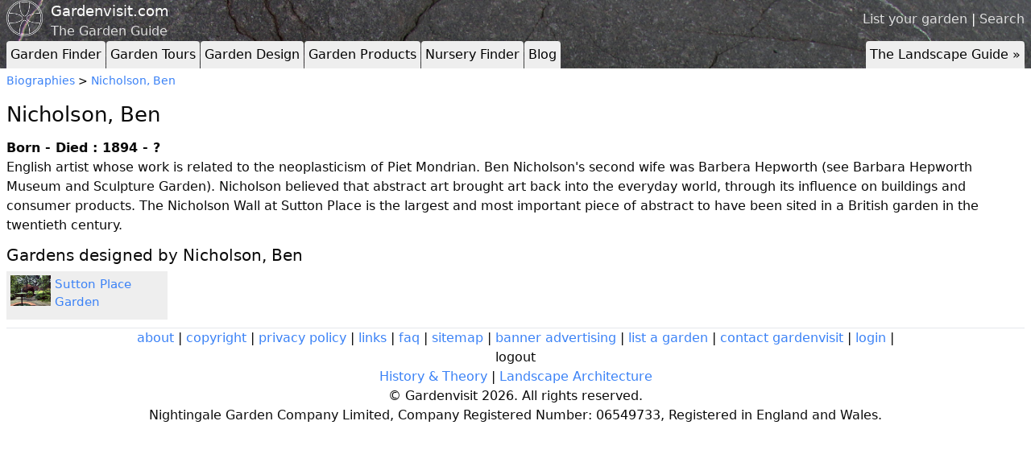

--- FILE ---
content_type: text/html; charset=utf-8
request_url: https://www.gardenvisit.com/biography/ben_nicholson
body_size: 10066
content:




<!DOCTYPE html>
<html lang="en">
<head>
  <title>Nicholson, Ben</title>
  <link rel="icon" type="image/x-icon" href="/favicon.ico" />
  <meta charset="utf-8"></meta>
    <meta name="description" content="Ben Nicholson, a biography from the landscape and gardens guide "></meta>
    

    <link rel="stylesheet" href="/assets/tailwind-7e396d7428429f0c1ff6115fa4c80e69254d7b74fdee0be08c99871242bd6cd1.css" />
    <link rel="stylesheet" href="/assets/application-2ec4f218ea5b8ad78c9b050c32ee305f851b60b1ae174b4b9db0f5e32f9fa420.css" />
    <script type="importmap" data-turbo-track="reload">{
  "imports": {
    "application": "/assets/application-3897b39d0f7fe7e947af9b84a1e1304bb30eb1dadb983104797d0a5e26a08736.js"
  }
}</script>
<link rel="modulepreload" href="/assets/application-3897b39d0f7fe7e947af9b84a1e1304bb30eb1dadb983104797d0a5e26a08736.js">
<script src="/assets/es-module-shims.min-6982885c6ce151b17d1d2841985042ce58e1b94af5dc14ab8268b3d02e7de3d6.js" async="async" data-turbo-track="reload"></script>
<script type="module">import "application"</script>

  
  <meta name="csrf-param" content="authenticity_token" />
<meta name="csrf-token" content="4WT790RO2BlQdtamydwKsJbu9aWiJLlQQ3YIIpbY4WL-SoMzOR1OQo7oq5voLQpKlcZwadAFB9Z951KblUAzOg" />
  <meta name="viewport" content="width=device-width, initial-scale=1.0">
</head>
<body>
  <script>
    (function(i,s,o,g,r,a,m){i['GoogleAnalyticsObject']=r;i[r]=i[r]||function(){
    (i[r].q=i[r].q||[]).push(arguments)},i[r].l=1*new Date();a=s.createElement(o),
    m=s.getElementsByTagName(o)[0];a.async=1;a.src=g;m.parentNode.insertBefore(a,m)
    })(window,document,'script','//www.google-analytics.com/analytics.js','ga');

    ga('create', 'UA-20437492-1', 'auto');
    ga('send', 'pageview');
  </script>

    <div class="container mx-auto px-2 ad-header">
    <div style="clear:both;"></div>
  </div>


  <header style="background-image: url('/assets/rock_texture-b19097a2eb9f92a5786e07b8a07d2d60171cf06ace292ba6f3d62b60d3e6a9d3.jpg');">
    <div class="container mx-auto px-2">

      <div class="site-header__top-right">
        <a href="/account/gardens/new">List your garden</a> | <a href="/search">Search</a>
      </div>

      <div class="identity">
        <img class="identity__logo" src="/assets/logo-aea7b2ac3f088060f28baf4237e98aa6dbb495fe27bdfb485551bf848b21ebc6.png" />
        <a class="identity__title" href="/">Gardenvisit.com</a>
        <span class="identity__subtitle">The Garden Guide</span>
      </div>

        <div class="tabs">
    <div class="toptabs">
      <ul>
        <li><a href="/gardens" rel="">Garden Finder</a></li>
        <li><a href="/garden_tours" rel="">Garden Tours</a></li>
        <li><a href="/garden_design" rel="">Garden Design</a></li>
        <li><a href="/garden_products" rel="">Garden Products</a></li>
        <li><a href="/nurseries" rel="">Nursery Finder</a></li>
        <li><a href="/blog" rel="">Blog</a></li>
        <li class="right desktop"><a href="/landscape_architecture" rel="">The Landscape Guide &raquo;</a></li>
      </ul>
    </div>
    <div style="clear:both;"></div>

    <div class="topsubtabs">
      <ul>
        <li><a href="/gardens/in/england" rel="">England</a></li>
        <li><a href="/gardens/in/scotland" rel="">Scotland</a></li>
        <li><a href="/gardens/in/france" rel="">France</a></li>
        <li><a href="/gardens/in/holland" rel="">Holland</a></li>
        <li><a href="/gardens/in/germany" rel="">Germany</a></li>
        <li><a href="/gardens/in/italy" rel="">Italy</a></li>
        <li><a href="/gardens/in/spain" rel="">Spain</a></li>
        <li><a href="/gardens/in/portugal" rel="">Portugal</a></li>
        <li><a href="/gardens/in/usa" rel="">USA</a></li>
        <li><a href="/gardens/in/china" rel="">China</a></li>
        <li><a href="/gardens/in/japan" rel="">Japan</a></li>
        <li><a href="/gardens/in/india" rel="">India</a></li>
        <li><a href="/gardens/in/iran" rel="">Iran</a></li>
        <li><a href="/garden_landscape_finder/garden_visiting_advice" rel="">Advice</a></li>
        <li class="hide"><a href="/gardens">Gardens</a></li>
        <div style="clear:both;"></div>
      </ul>
      <ul>
        <li><a href="/garden_tours/in/england" rel="">England</a></li>
        <li><a href="/garden_tours/in/scotland" rel="">Scotland</a></li>
        <li><a href="/garden_tours/in/france" rel="">France</a></li>
        <li><a href="/garden_tours/in/holland" rel="">Holland</a></li>
        <li><a href="/garden_tours/in/germany" rel="">Germany</a></li>
        <li><a href="/garden_tours/in/italy" rel="">Italy</a></li>
        <li><a href="/garden_tours/in/spain" rel="">Spain</a></li>
        <li><a href="/garden_tours/in/portugal" rel="">Portugal</a></li>
        <li><a href="/garden_tours/in/usa" rel="">USA</a></li>
        <li><a href="/garden_tours/in/china" rel="">China</a></li>
        <li><a href="/garden_tours/in/japan" rel="">Japan</a></li>
        <li><a href="/garden_tours/in/india" rel="">India</a></li>
        <li><a href="/garden_tours/in/iran" rel="">Iran</a></li>
        <li><a href="/garden_tours/garden_travel" rel="">Advice</a></li>
        <li class="hide"><a href="/garden_tours">Garden Tours</a></li>
        <div style="clear:both;"></div>
      </ul>
      <ul>
        <li><a href="/garden_products/water" rel="">Water</a></li>
        <li><a href="/garden_products/lighting_outdoor" rel="">Lighting</a></li>
        <li><a href="/garden_products/furniture_outdoor" rel="">Furniture</a></li>
        <li><a href="/garden_products/garden_ornaments" rel="">Ornaments</a></li>
        <li><a href="/garden_products/garden_security" rel="">Security</a></li>
        <li><a href="/garden_products/materials_garden_landscape" rel="">Materials</a></li>
        <li><a href="/garden_products/structures_shed_building" rel="">Structures</a></li>
        <li><a href="/garden_products/accessories_garden" rel="">Accessories</a></li>
        <li><a href="/garden_products/garden_tools" rel="">Tools</a></li>
        <li><a href="/garden_products/cad_computer_aided_design" rel="">CAD</a></li>
        <li><a href="/garden_products/planting" rel="">Planting</a></li>
        <li><a href="/garden_products/sustainable_design" rel="">Sustainability</a></li>
        <li class="hide"><a href="/garden_products">Garden Products</a></li>
        <div style="clear:both;"></div>
      </ul>
      <ul>
        <li><a href="/nurseries/in/england" rel="">England</a></li>
        <li><a href="/nurseries/in/scotland" rel="">Scotland</a></li>
        <li><a href="/nurseries/in/wales" rel="">Wales</a></li>
        <li><a href="/nurseries/mail_order" rel="">Mail Order</a></li>
        <li class="hide"><a href="/nurseries">Nurseries</a></li>
        <div style="clear:both;"></div>
      </ul>
    </div>
  </div>

      <script type="text/javascript">
        var pathname = window.location.pathname;
        $('.topsubtabs a').each(function(){
          if(pathname.startsWith($(this).attr('href')) && pathname!='/'){
            $(this).parents('ul').show();
          }
          if($(this).attr('href') == pathname){
            $(this).parents('li').addClass('current');
          }
        });
      </script>
    </div>
  </header>
  <div style="clear:both;"></div>

  <div class="container mx-auto px-2">



    


<div class="biography">
  <div class="crumbs">
    <a href="/biographies">Biographies</a> >
    <a href="/biography/ben_nicholson">Nicholson, Ben</a>
  </div>

  <h1>Nicholson, Ben</h1>
  <p><strong>Born - Died : 1894 - ?</strong></p>

  <div class="row">
    <div class="col-sm-12">
      <div class="finder-thing__section">
        English artist whose work is related to the neoplasticism of Piet Mondrian. Ben Nicholson's second wife was Barbera Hepworth (see Barbara Hepworth Museum and Sculpture Garden). Nicholson believed that abstract art brought art back into the everyday world, through its influence on buildings and consumer products. The Nicholson Wall at Sutton Place is the largest and most important piece of abstract to have been sited in a British garden in the twentieth century.
      </div>

        <h3>Gardens designed by Nicholson, Ben</h3>
        <ul class="gumsticks">
          <li class="gumsticks__gumstick">
            <a href="/gardens/sutton_place_garden">
              <div class="gumsticks__image-container ">
                <img src="https://images-production.gardenvisit.com/uploads/images/16103/sutton_place_garden_852_jpg_medium.jpg" />
              </div>
              Sutton Place Garden
            </a>
          </li>
        </ul>
        <div style="clear:both;"></div>

    </div>
  </div>
</div>

  </div>

  <div class="container mx-auto px-2">
  <hr>
  <footer>
    <p>
      
      <a href="/about">about</a> |
      <a rel="nofollow" href="/copyright">copyright</a> |
      <a rel="nofollow" href="/privacy_policy">privacy policy</a> |
      <a href="/links">links</a> |
      <a href="/faq">faq</a> |
      <a rel="nofollow" href="/sitemap">sitemap</a> |
      <a rel="nofollow" href="/faq/banner_advertising">banner advertising</a> |
      <a href="/account/gardens/new">list a garden</a> |
      <a rel="nofollow" href="/contact">contact gardenvisit</a> |
      <a href="/users/sign_in">login</a> |
      <form class="button_to" method="post" action="/users/sign_out"><input type="hidden" name="_method" value="delete" autocomplete="off" /><button type="submit">logout</button><input type="hidden" name="authenticity_token" value="pb5AQZZKT0IMMsYjZOw5O4hcxwP9zgvNP5ZDzCPahOCAULWVsvEXqwBIn0C1cyHxtvtz4wt8GoQoIk7DmWkX5Q" autocomplete="off" /></form>
    </p>
      <p>
    <a href="/history_theory">History &amp; Theory</a> | 
    <a href="/landscape_architecture">Landscape Architecture</a>
  </p>

    <p class="small">&copy; Gardenvisit 2026. All rights reserved.</p>
    <p class="small">Nightingale Garden Company Limited, Company Registered Number: 06549733, Registered in England and Wales.</p>
  </footer>
</div>


  <script type="text/javascript"
    src="https://maps.googleapis.com/maps/api/js?key=AIzaSyA4l086hmtvXkLn-pAzWqXnRCgKog1gHyE&sensor=false">
  </script>
  <script type="text/javascript">
    var _mfq = _mfq || [];
      (function() {
        var mf = document.createElement("script");
        mf.type = "text/javascript"; mf.async = true;
        mf.src = "//cdn.mouseflow.com/projects/42eabe9c-fcf9-4a13-bc3b-4af185a988aa.js";
        document.getElementsByTagName("head")[0].appendChild(mf);
      })();
  </script>
</body>
</html>

